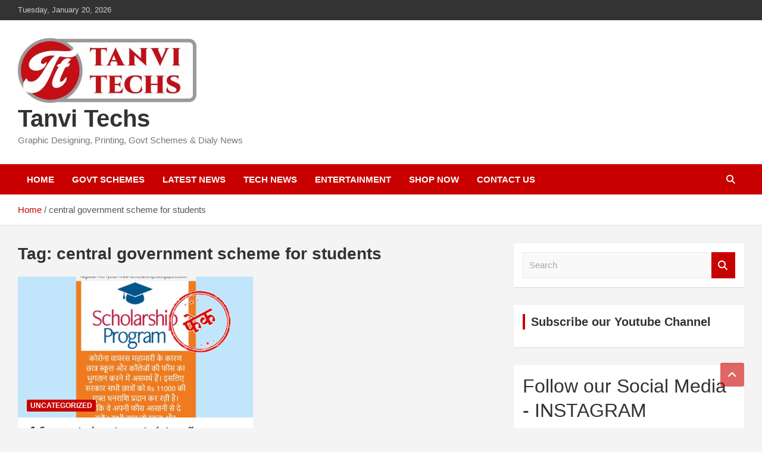

--- FILE ---
content_type: text/html; charset=UTF-8
request_url: https://tanvitechs.com/tag/central-government-scheme-for-students/
body_size: 19416
content:
<!doctype html><html lang="en-US" prefix="og: https://ogp.me/ns#"><head><script data-no-optimize="1">var litespeed_docref=sessionStorage.getItem("litespeed_docref");litespeed_docref&&(Object.defineProperty(document,"referrer",{get:function(){return litespeed_docref}}),sessionStorage.removeItem("litespeed_docref"));</script> <meta charset="UTF-8"><meta name="viewport" content="width=device-width, initial-scale=1, shrink-to-fit=no"><link rel="profile" href="https://gmpg.org/xfn/11"><link rel="preload" href="https://tanvitechs.com/wp-content/uploads/2021/08/Mandali-Regular.ttf" as="font" type="font/woff2" crossorigin><script type="litespeed/javascript">window.JetpackScriptData={"site":{"icon":"https://i0.wp.com/tanvitechs.com/wp-content/uploads/2020/05/cropped-TT-Logo.png?w=64\u0026ssl=1","title":"Tanvi Techs","host":"unknown","is_wpcom_platform":!1}}</script> <style>img:is([sizes="auto" i], [sizes^="auto," i]) { contain-intrinsic-size: 3000px 1500px }</style><title>central government scheme for students - Tanvi Techs</title><meta name="robots" content="follow, noindex"/><meta property="og:locale" content="en_US" /><meta property="og:type" content="article" /><meta property="og:title" content="central government scheme for students - Tanvi Techs" /><meta property="og:url" content="https://tanvitechs.com/tag/central-government-scheme-for-students/" /><meta property="og:site_name" content="Tanvi Techs" /><meta property="og:image" content="https://tanvitechs.com/wp-content/uploads/2024/12/Tanvi-Techs-Logo-111.png" /><meta property="og:image:secure_url" content="https://tanvitechs.com/wp-content/uploads/2024/12/Tanvi-Techs-Logo-111.png" /><meta property="og:image:width" content="1203" /><meta property="og:image:height" content="633" /><meta property="og:image:type" content="image/png" /><meta name="twitter:card" content="summary_large_image" /><meta name="twitter:title" content="central government scheme for students - Tanvi Techs" /><meta name="twitter:image" content="https://tanvitechs.com/wp-content/uploads/2024/12/Tanvi-Techs-Logo-111.png" /><meta name="twitter:label1" content="Posts" /><meta name="twitter:data1" content="1" /> <script type="application/ld+json" class="rank-math-schema">{"@context":"https://schema.org","@graph":[{"@type":"Organization","@id":"https://tanvitechs.com/#organization","name":"Tanvi Techs","url":"https://tanvitechs.com","logo":{"@type":"ImageObject","@id":"https://tanvitechs.com/#logo","url":"https://tanvitechs.com/wp-content/uploads/2024/12/Tanvi-Techs-Logo-website.png","contentUrl":"https://tanvitechs.com/wp-content/uploads/2024/12/Tanvi-Techs-Logo-website.png","caption":"Tanvi Techs","inLanguage":"en-US","width":"462","height":"462"}},{"@type":"WebSite","@id":"https://tanvitechs.com/#website","url":"https://tanvitechs.com","name":"Tanvi Techs","publisher":{"@id":"https://tanvitechs.com/#organization"},"inLanguage":"en-US"},{"@type":"CollectionPage","@id":"https://tanvitechs.com/tag/central-government-scheme-for-students/#webpage","url":"https://tanvitechs.com/tag/central-government-scheme-for-students/","name":"central government scheme for students - Tanvi Techs","isPartOf":{"@id":"https://tanvitechs.com/#website"},"inLanguage":"en-US"}]}</script> <link rel='dns-prefetch' href='//www.googletagmanager.com' /><link rel='dns-prefetch' href='//stats.wp.com' /><link rel='dns-prefetch' href='//fonts.googleapis.com' /><link rel='dns-prefetch' href='//widgets.wp.com' /><link rel='dns-prefetch' href='//s0.wp.com' /><link rel='dns-prefetch' href='//0.gravatar.com' /><link rel='dns-prefetch' href='//1.gravatar.com' /><link rel='dns-prefetch' href='//2.gravatar.com' /><link rel='dns-prefetch' href='//pagead2.googlesyndication.com' /><link rel='preconnect' href='//c0.wp.com' /><link rel="alternate" type="application/rss+xml" title="Tanvi Techs &raquo; Feed" href="https://tanvitechs.com/feed/" /><link rel="alternate" type="application/rss+xml" title="Tanvi Techs &raquo; Comments Feed" href="https://tanvitechs.com/comments/feed/" /><link rel="alternate" type="application/rss+xml" title="Tanvi Techs &raquo; central government scheme for students Tag Feed" href="https://tanvitechs.com/tag/central-government-scheme-for-students/feed/" /><link data-optimized="2" rel="stylesheet" href="https://tanvitechs.com/wp-content/litespeed/css/f785bd3602faf80c4a7f46220b5f814e.css?ver=ecd17" /><style id='cf-frontend-style-inline-css' type='text/css'>@font-face {
	font-family: 'Mandali Telugu Font';
	font-weight: 100;
	font-display: auto;
	src: url('https://tanvitechs.com/wp-content/uploads/2021/08/Mandali-Regular.ttf') format('truetype');
}</style><link rel='stylesheet' id='wp-block-library-css' href='https://c0.wp.com/c/6.8.3/wp-includes/css/dist/block-library/style.min.css' type='text/css' media='all' /><style id='classic-theme-styles-inline-css' type='text/css'>/*! This file is auto-generated */
.wp-block-button__link{color:#fff;background-color:#32373c;border-radius:9999px;box-shadow:none;text-decoration:none;padding:calc(.667em + 2px) calc(1.333em + 2px);font-size:1.125em}.wp-block-file__button{background:#32373c;color:#fff;text-decoration:none}</style><link rel='stylesheet' id='mediaelement-css' href='https://c0.wp.com/c/6.8.3/wp-includes/js/mediaelement/mediaelementplayer-legacy.min.css' type='text/css' media='all' /><link rel='stylesheet' id='wp-mediaelement-css' href='https://c0.wp.com/c/6.8.3/wp-includes/js/mediaelement/wp-mediaelement.min.css' type='text/css' media='all' /><style id='jetpack-sharing-buttons-style-inline-css' type='text/css'>.jetpack-sharing-buttons__services-list{display:flex;flex-direction:row;flex-wrap:wrap;gap:0;list-style-type:none;margin:5px;padding:0}.jetpack-sharing-buttons__services-list.has-small-icon-size{font-size:12px}.jetpack-sharing-buttons__services-list.has-normal-icon-size{font-size:16px}.jetpack-sharing-buttons__services-list.has-large-icon-size{font-size:24px}.jetpack-sharing-buttons__services-list.has-huge-icon-size{font-size:36px}@media print{.jetpack-sharing-buttons__services-list{display:none!important}}.editor-styles-wrapper .wp-block-jetpack-sharing-buttons{gap:0;padding-inline-start:0}ul.jetpack-sharing-buttons__services-list.has-background{padding:1.25em 2.375em}</style><style id='global-styles-inline-css' type='text/css'>:root{--wp--preset--aspect-ratio--square: 1;--wp--preset--aspect-ratio--4-3: 4/3;--wp--preset--aspect-ratio--3-4: 3/4;--wp--preset--aspect-ratio--3-2: 3/2;--wp--preset--aspect-ratio--2-3: 2/3;--wp--preset--aspect-ratio--16-9: 16/9;--wp--preset--aspect-ratio--9-16: 9/16;--wp--preset--color--black: #000000;--wp--preset--color--cyan-bluish-gray: #abb8c3;--wp--preset--color--white: #ffffff;--wp--preset--color--pale-pink: #f78da7;--wp--preset--color--vivid-red: #cf2e2e;--wp--preset--color--luminous-vivid-orange: #ff6900;--wp--preset--color--luminous-vivid-amber: #fcb900;--wp--preset--color--light-green-cyan: #7bdcb5;--wp--preset--color--vivid-green-cyan: #00d084;--wp--preset--color--pale-cyan-blue: #8ed1fc;--wp--preset--color--vivid-cyan-blue: #0693e3;--wp--preset--color--vivid-purple: #9b51e0;--wp--preset--gradient--vivid-cyan-blue-to-vivid-purple: linear-gradient(135deg,rgba(6,147,227,1) 0%,rgb(155,81,224) 100%);--wp--preset--gradient--light-green-cyan-to-vivid-green-cyan: linear-gradient(135deg,rgb(122,220,180) 0%,rgb(0,208,130) 100%);--wp--preset--gradient--luminous-vivid-amber-to-luminous-vivid-orange: linear-gradient(135deg,rgba(252,185,0,1) 0%,rgba(255,105,0,1) 100%);--wp--preset--gradient--luminous-vivid-orange-to-vivid-red: linear-gradient(135deg,rgba(255,105,0,1) 0%,rgb(207,46,46) 100%);--wp--preset--gradient--very-light-gray-to-cyan-bluish-gray: linear-gradient(135deg,rgb(238,238,238) 0%,rgb(169,184,195) 100%);--wp--preset--gradient--cool-to-warm-spectrum: linear-gradient(135deg,rgb(74,234,220) 0%,rgb(151,120,209) 20%,rgb(207,42,186) 40%,rgb(238,44,130) 60%,rgb(251,105,98) 80%,rgb(254,248,76) 100%);--wp--preset--gradient--blush-light-purple: linear-gradient(135deg,rgb(255,206,236) 0%,rgb(152,150,240) 100%);--wp--preset--gradient--blush-bordeaux: linear-gradient(135deg,rgb(254,205,165) 0%,rgb(254,45,45) 50%,rgb(107,0,62) 100%);--wp--preset--gradient--luminous-dusk: linear-gradient(135deg,rgb(255,203,112) 0%,rgb(199,81,192) 50%,rgb(65,88,208) 100%);--wp--preset--gradient--pale-ocean: linear-gradient(135deg,rgb(255,245,203) 0%,rgb(182,227,212) 50%,rgb(51,167,181) 100%);--wp--preset--gradient--electric-grass: linear-gradient(135deg,rgb(202,248,128) 0%,rgb(113,206,126) 100%);--wp--preset--gradient--midnight: linear-gradient(135deg,rgb(2,3,129) 0%,rgb(40,116,252) 100%);--wp--preset--font-size--small: 13px;--wp--preset--font-size--medium: 20px;--wp--preset--font-size--large: 36px;--wp--preset--font-size--x-large: 42px;--wp--preset--spacing--20: 0.44rem;--wp--preset--spacing--30: 0.67rem;--wp--preset--spacing--40: 1rem;--wp--preset--spacing--50: 1.5rem;--wp--preset--spacing--60: 2.25rem;--wp--preset--spacing--70: 3.38rem;--wp--preset--spacing--80: 5.06rem;--wp--preset--shadow--natural: 6px 6px 9px rgba(0, 0, 0, 0.2);--wp--preset--shadow--deep: 12px 12px 50px rgba(0, 0, 0, 0.4);--wp--preset--shadow--sharp: 6px 6px 0px rgba(0, 0, 0, 0.2);--wp--preset--shadow--outlined: 6px 6px 0px -3px rgba(255, 255, 255, 1), 6px 6px rgba(0, 0, 0, 1);--wp--preset--shadow--crisp: 6px 6px 0px rgba(0, 0, 0, 1);}:where(.is-layout-flex){gap: 0.5em;}:where(.is-layout-grid){gap: 0.5em;}body .is-layout-flex{display: flex;}.is-layout-flex{flex-wrap: wrap;align-items: center;}.is-layout-flex > :is(*, div){margin: 0;}body .is-layout-grid{display: grid;}.is-layout-grid > :is(*, div){margin: 0;}:where(.wp-block-columns.is-layout-flex){gap: 2em;}:where(.wp-block-columns.is-layout-grid){gap: 2em;}:where(.wp-block-post-template.is-layout-flex){gap: 1.25em;}:where(.wp-block-post-template.is-layout-grid){gap: 1.25em;}.has-black-color{color: var(--wp--preset--color--black) !important;}.has-cyan-bluish-gray-color{color: var(--wp--preset--color--cyan-bluish-gray) !important;}.has-white-color{color: var(--wp--preset--color--white) !important;}.has-pale-pink-color{color: var(--wp--preset--color--pale-pink) !important;}.has-vivid-red-color{color: var(--wp--preset--color--vivid-red) !important;}.has-luminous-vivid-orange-color{color: var(--wp--preset--color--luminous-vivid-orange) !important;}.has-luminous-vivid-amber-color{color: var(--wp--preset--color--luminous-vivid-amber) !important;}.has-light-green-cyan-color{color: var(--wp--preset--color--light-green-cyan) !important;}.has-vivid-green-cyan-color{color: var(--wp--preset--color--vivid-green-cyan) !important;}.has-pale-cyan-blue-color{color: var(--wp--preset--color--pale-cyan-blue) !important;}.has-vivid-cyan-blue-color{color: var(--wp--preset--color--vivid-cyan-blue) !important;}.has-vivid-purple-color{color: var(--wp--preset--color--vivid-purple) !important;}.has-black-background-color{background-color: var(--wp--preset--color--black) !important;}.has-cyan-bluish-gray-background-color{background-color: var(--wp--preset--color--cyan-bluish-gray) !important;}.has-white-background-color{background-color: var(--wp--preset--color--white) !important;}.has-pale-pink-background-color{background-color: var(--wp--preset--color--pale-pink) !important;}.has-vivid-red-background-color{background-color: var(--wp--preset--color--vivid-red) !important;}.has-luminous-vivid-orange-background-color{background-color: var(--wp--preset--color--luminous-vivid-orange) !important;}.has-luminous-vivid-amber-background-color{background-color: var(--wp--preset--color--luminous-vivid-amber) !important;}.has-light-green-cyan-background-color{background-color: var(--wp--preset--color--light-green-cyan) !important;}.has-vivid-green-cyan-background-color{background-color: var(--wp--preset--color--vivid-green-cyan) !important;}.has-pale-cyan-blue-background-color{background-color: var(--wp--preset--color--pale-cyan-blue) !important;}.has-vivid-cyan-blue-background-color{background-color: var(--wp--preset--color--vivid-cyan-blue) !important;}.has-vivid-purple-background-color{background-color: var(--wp--preset--color--vivid-purple) !important;}.has-black-border-color{border-color: var(--wp--preset--color--black) !important;}.has-cyan-bluish-gray-border-color{border-color: var(--wp--preset--color--cyan-bluish-gray) !important;}.has-white-border-color{border-color: var(--wp--preset--color--white) !important;}.has-pale-pink-border-color{border-color: var(--wp--preset--color--pale-pink) !important;}.has-vivid-red-border-color{border-color: var(--wp--preset--color--vivid-red) !important;}.has-luminous-vivid-orange-border-color{border-color: var(--wp--preset--color--luminous-vivid-orange) !important;}.has-luminous-vivid-amber-border-color{border-color: var(--wp--preset--color--luminous-vivid-amber) !important;}.has-light-green-cyan-border-color{border-color: var(--wp--preset--color--light-green-cyan) !important;}.has-vivid-green-cyan-border-color{border-color: var(--wp--preset--color--vivid-green-cyan) !important;}.has-pale-cyan-blue-border-color{border-color: var(--wp--preset--color--pale-cyan-blue) !important;}.has-vivid-cyan-blue-border-color{border-color: var(--wp--preset--color--vivid-cyan-blue) !important;}.has-vivid-purple-border-color{border-color: var(--wp--preset--color--vivid-purple) !important;}.has-vivid-cyan-blue-to-vivid-purple-gradient-background{background: var(--wp--preset--gradient--vivid-cyan-blue-to-vivid-purple) !important;}.has-light-green-cyan-to-vivid-green-cyan-gradient-background{background: var(--wp--preset--gradient--light-green-cyan-to-vivid-green-cyan) !important;}.has-luminous-vivid-amber-to-luminous-vivid-orange-gradient-background{background: var(--wp--preset--gradient--luminous-vivid-amber-to-luminous-vivid-orange) !important;}.has-luminous-vivid-orange-to-vivid-red-gradient-background{background: var(--wp--preset--gradient--luminous-vivid-orange-to-vivid-red) !important;}.has-very-light-gray-to-cyan-bluish-gray-gradient-background{background: var(--wp--preset--gradient--very-light-gray-to-cyan-bluish-gray) !important;}.has-cool-to-warm-spectrum-gradient-background{background: var(--wp--preset--gradient--cool-to-warm-spectrum) !important;}.has-blush-light-purple-gradient-background{background: var(--wp--preset--gradient--blush-light-purple) !important;}.has-blush-bordeaux-gradient-background{background: var(--wp--preset--gradient--blush-bordeaux) !important;}.has-luminous-dusk-gradient-background{background: var(--wp--preset--gradient--luminous-dusk) !important;}.has-pale-ocean-gradient-background{background: var(--wp--preset--gradient--pale-ocean) !important;}.has-electric-grass-gradient-background{background: var(--wp--preset--gradient--electric-grass) !important;}.has-midnight-gradient-background{background: var(--wp--preset--gradient--midnight) !important;}.has-small-font-size{font-size: var(--wp--preset--font-size--small) !important;}.has-medium-font-size{font-size: var(--wp--preset--font-size--medium) !important;}.has-large-font-size{font-size: var(--wp--preset--font-size--large) !important;}.has-x-large-font-size{font-size: var(--wp--preset--font-size--x-large) !important;}
:where(.wp-block-post-template.is-layout-flex){gap: 1.25em;}:where(.wp-block-post-template.is-layout-grid){gap: 1.25em;}
:where(.wp-block-columns.is-layout-flex){gap: 2em;}:where(.wp-block-columns.is-layout-grid){gap: 2em;}
:root :where(.wp-block-pullquote){font-size: 1.5em;line-height: 1.6;}</style><link rel='stylesheet' id='jetpack_likes-css' href='https://c0.wp.com/p/jetpack/14.8/modules/likes/style.css' type='text/css' media='all' /><style id='heateor_sss_frontend_css-inline-css' type='text/css'>.heateor_sss_button_instagram span.heateor_sss_svg,a.heateor_sss_instagram span.heateor_sss_svg{background:radial-gradient(circle at 30% 107%,#fdf497 0,#fdf497 5%,#fd5949 45%,#d6249f 60%,#285aeb 90%)}.heateor_sss_horizontal_sharing .heateor_sss_svg,.heateor_sss_standard_follow_icons_container .heateor_sss_svg{color:#fff;border-width:0px;border-style:solid;border-color:transparent}.heateor_sss_horizontal_sharing .heateorSssTCBackground{color:#666}.heateor_sss_horizontal_sharing span.heateor_sss_svg:hover,.heateor_sss_standard_follow_icons_container span.heateor_sss_svg:hover{border-color:transparent;}.heateor_sss_vertical_sharing span.heateor_sss_svg,.heateor_sss_floating_follow_icons_container span.heateor_sss_svg{color:#fff;border-width:0px;border-style:solid;border-color:transparent;}.heateor_sss_vertical_sharing .heateorSssTCBackground{color:#666;}.heateor_sss_vertical_sharing span.heateor_sss_svg:hover,.heateor_sss_floating_follow_icons_container span.heateor_sss_svg:hover{border-color:transparent;}@media screen and (max-width:783px) {.heateor_sss_vertical_sharing{display:none!important}}div.heateor_sss_mobile_footer{display:none;}@media screen and (max-width:783px){div.heateor_sss_bottom_sharing .heateorSssTCBackground{background-color:white}div.heateor_sss_bottom_sharing{width:100%!important;left:0!important;}div.heateor_sss_bottom_sharing a{width:12.5% !important;}div.heateor_sss_bottom_sharing .heateor_sss_svg{width: 100% !important;}div.heateor_sss_bottom_sharing div.heateorSssTotalShareCount{font-size:1em!important;line-height:14px!important}div.heateor_sss_bottom_sharing div.heateorSssTotalShareText{font-size:.7em!important;line-height:0px!important}div.heateor_sss_mobile_footer{display:block;height:20px;}.heateor_sss_bottom_sharing{padding:0!important;display:block!important;width:auto!important;bottom:-2px!important;top: auto!important;}.heateor_sss_bottom_sharing .heateor_sss_square_count{line-height:inherit;}.heateor_sss_bottom_sharing .heateorSssSharingArrow{display:none;}.heateor_sss_bottom_sharing .heateorSssTCBackground{margin-right:1.1em!important}}</style><script type="litespeed/javascript" data-src="https://c0.wp.com/c/6.8.3/wp-includes/js/jquery/jquery.min.js" id="jquery-core-js"></script> <script type="litespeed/javascript" data-src="https://c0.wp.com/c/6.8.3/wp-includes/js/jquery/jquery-migrate.min.js" id="jquery-migrate-js"></script> <!--[if lt IE 9]> <script type="text/javascript" src="https://tanvitechs.com/wp-content/themes/newscard/assets/js/html5.js" id="html5-js"></script> <![endif]--> <script type="litespeed/javascript" data-src="https://www.googletagmanager.com/gtag/js?id=GT-PBKC4CR" id="google_gtagjs-js"></script> <script id="google_gtagjs-js-after" type="litespeed/javascript">window.dataLayer=window.dataLayer||[];function gtag(){dataLayer.push(arguments)}
gtag("set","linker",{"domains":["tanvitechs.com"]});gtag("js",new Date());gtag("set","developer_id.dZTNiMT",!0);gtag("config","GT-PBKC4CR")</script> <link rel="https://api.w.org/" href="https://tanvitechs.com/wp-json/" /><link rel="alternate" title="JSON" type="application/json" href="https://tanvitechs.com/wp-json/wp/v2/tags/561" /><link rel="EditURI" type="application/rsd+xml" title="RSD" href="https://tanvitechs.com/xmlrpc.php?rsd" /><meta name="generator" content="WordPress 6.8.3" /><meta name="generator" content="Site Kit by Google 1.156.0" /><script data-ad-client="ca-pub-8233395679003943" type="litespeed/javascript" data-src="https://pagead2.googlesyndication.com/pagead/js/adsbygoogle.js"></script> <meta name='impact-site-verification' value='95ffda05-42be-4c21-b4e7-70e0873bc4d6'><style>img#wpstats{display:none}</style><meta name="google-adsense-platform-account" content="ca-host-pub-2644536267352236"><meta name="google-adsense-platform-domain" content="sitekit.withgoogle.com"><meta name="onesignal" content="wordpress-plugin"/> <script type="litespeed/javascript">window.OneSignalDeferred=window.OneSignalDeferred||[];OneSignalDeferred.push(function(OneSignal){var oneSignal_options={};window._oneSignalInitOptions=oneSignal_options;oneSignal_options.serviceWorkerParam={scope:'/'};oneSignal_options.serviceWorkerPath='OneSignalSDKWorker.js.php';OneSignal.Notifications.setDefaultUrl("https://tanvitechs.com");oneSignal_options.wordpress=!0;oneSignal_options.appId='93fe22ed-3d0d-4155-b122-4a55ef2e2a5a';oneSignal_options.allowLocalhostAsSecureOrigin=!0;oneSignal_options.welcomeNotification={};oneSignal_options.welcomeNotification.title="";oneSignal_options.welcomeNotification.message="Thanks for Subscribing.";oneSignal_options.path="https://tanvitechs.com/wp-content/plugins/onesignal-free-web-push-notifications/sdk_files/";oneSignal_options.persistNotification=!0;oneSignal_options.promptOptions={};oneSignal_options.notifyButton={};oneSignal_options.notifyButton.enable=!0;oneSignal_options.notifyButton.position='bottom-left';oneSignal_options.notifyButton.theme='default';oneSignal_options.notifyButton.size='medium';oneSignal_options.notifyButton.showCredit=!0;oneSignal_options.notifyButton.text={};OneSignal.init(window._oneSignalInitOptions);OneSignal.Slidedown.promptPush()});function documentInitOneSignal(){var oneSignal_elements=document.getElementsByClassName("OneSignal-prompt");var oneSignalLinkClickHandler=function(event){OneSignal.Notifications.requestPermission();event.preventDefault()};for(var i=0;i<oneSignal_elements.length;i++)
oneSignal_elements[i].addEventListener('click',oneSignalLinkClickHandler,!1);}
if(document.readyState==='complete'){documentInitOneSignal()}else{window.addEventListener("load",function(event){documentInitOneSignal()})}</script>  <script type="litespeed/javascript" data-src="https://pagead2.googlesyndication.com/pagead/js/adsbygoogle.js?client=ca-pub-8233395679003943&amp;host=ca-host-pub-2644536267352236" crossorigin="anonymous"></script> <link rel="icon" href="https://tanvitechs.com/wp-content/uploads/2020/05/cropped-TT-Logo-32x32.png" sizes="32x32" /><link rel="icon" href="https://tanvitechs.com/wp-content/uploads/2020/05/cropped-TT-Logo-192x192.png" sizes="192x192" /><link rel="apple-touch-icon" href="https://tanvitechs.com/wp-content/uploads/2020/05/cropped-TT-Logo-180x180.png" /><meta name="msapplication-TileImage" content="https://tanvitechs.com/wp-content/uploads/2020/05/cropped-TT-Logo-270x270.png" /></head><body class="archive tag tag-central-government-scheme-for-students tag-561 wp-custom-logo wp-theme-newscard theme-body wp-featherlight-captions hfeed"><div id="page" class="site">
<a class="skip-link screen-reader-text" href="#content">Skip to content</a><header id="masthead" class="site-header"><div class="info-bar"><div class="container"><div class="row gutter-10"><div class="col col-sm contact-section"><div class="date"><ul><li>Tuesday, January 20, 2026</li></ul></div></div></div></div></div><nav class="navbar navbar-expand-lg d-block"><div class="navbar-head" ><div class="container"><div class="row navbar-head-row align-items-center"><div class="col-lg-4"><div class="site-branding navbar-brand">
<a href="https://tanvitechs.com/" class="custom-logo-link" rel="home"><img data-lazyloaded="1" src="[data-uri]" width="300" height="109" data-src="https://tanvitechs.com/wp-content/uploads/2020/05/cropped-Tanvi-Techs-Logo-e1589564232249-1-2.png" class="custom-logo" alt="Tanvi Techs" decoding="async" /></a><h2 class="site-title"><a href="https://tanvitechs.com/" rel="home">Tanvi Techs</a></h2><p class="site-description">Graphic Designing, Printing, Govt Schemes &amp; Dialy News</p></div></div></div></div></div><div class="navigation-bar"><div class="navigation-bar-top"><div class="container">
<button class="navbar-toggler menu-toggle" type="button" data-toggle="collapse" data-target="#navbarCollapse" aria-controls="navbarCollapse" aria-expanded="false" aria-label="Toggle navigation"></button>
<span class="search-toggle"></span></div><div class="search-bar"><div class="container"><div class="search-block off"><form action="https://tanvitechs.com/" method="get" class="search-form">
<label class="assistive-text"> Search </label><div class="input-group">
<input type="search" value="" placeholder="Search" class="form-control s" name="s"><div class="input-group-prepend">
<button class="btn btn-theme">Search</button></div></div></form></div></div></div></div><div class="navbar-main"><div class="container"><div class="collapse navbar-collapse" id="navbarCollapse"><div id="site-navigation" class="main-navigation nav-uppercase" role="navigation"><ul class="nav-menu navbar-nav d-lg-block"><li id="menu-item-46" class="menu-item menu-item-type-custom menu-item-object-custom menu-item-home menu-item-46"><a href="http://tanvitechs.com/">HOME</a></li><li id="menu-item-73" class="menu-item menu-item-type-taxonomy menu-item-object-category menu-item-73"><a href="https://tanvitechs.com/category/how-to-apply/">GOVT SCHEMES</a></li><li id="menu-item-74" class="menu-item menu-item-type-taxonomy menu-item-object-category menu-item-74"><a href="https://tanvitechs.com/category/latest-news/">LATEST NEWS</a></li><li id="menu-item-75" class="menu-item menu-item-type-taxonomy menu-item-object-category menu-item-75"><a href="https://tanvitechs.com/category/tech-news-updates/">TECH NEWS</a></li><li id="menu-item-4874" class="menu-item menu-item-type-taxonomy menu-item-object-category menu-item-4874"><a href="https://tanvitechs.com/category/entertainment-film-news-politics/">ENTERTAINMENT</a></li><li id="menu-item-3329" class="menu-item menu-item-type-post_type menu-item-object-page menu-item-3329"><a href="https://tanvitechs.com/shop/">SHOP NOW</a></li><li id="menu-item-65" class="menu-item menu-item-type-post_type menu-item-object-page menu-item-65"><a href="https://tanvitechs.com/contact-us/">CONTACT US</a></li></ul></div></div><div class="nav-search">
<span class="search-toggle"></span></div></div></div></div></nav><div id="breadcrumb"><div class="container"><div role="navigation" aria-label="Breadcrumbs" class="breadcrumb-trail breadcrumbs" itemprop="breadcrumb"><ul class="trail-items" itemscope itemtype="http://schema.org/BreadcrumbList"><meta name="numberOfItems" content="2" /><meta name="itemListOrder" content="Ascending" /><li itemprop="itemListElement" itemscope itemtype="http://schema.org/ListItem" class="trail-item trail-begin"><a href="https://tanvitechs.com/" rel="home" itemprop="item"><span itemprop="name">Home</span></a><meta itemprop="position" content="1" /></li><li itemprop="itemListElement" itemscope itemtype="http://schema.org/ListItem" class="trail-item trail-end"><span itemprop="name">central government scheme for students</span><meta itemprop="position" content="2" /></li></ul></div></div></div></header><div id="content" class="site-content"><div class="container"><div class="row justify-content-center site-content-row"><div id="primary" class="content-area col-lg-8"><main id="main" class="site-main"><header class="page-header"><h1 class="page-title">Tag: <span>central government scheme for students</span></h1></header><div class="row gutter-parent-14 post-wrap"><div class="col-sm-6 col-xxl-4 post-col"><div class="post-965 post type-post status-publish format-standard has-post-thumbnail hentry category-uncategorized tag-central-government-scheme-for-students tag-fake-news tag-free-scholarship-for-students tag-pib-fact-check"><figure class="post-featured-image post-img-wrap">
<a title="పిల్లలకు పాఠశాల, కళాశాల ఫీజు చెల్లించడానికి మోడీ ప్రభుత్వం నుంచి రూ .11,000 కోట్లు &#8230; ఇది నిజామా కాదా?" href="https://tanvitechs.com/2020/09/22/%e0%b0%aa%e0%b0%bf%e0%b0%b2%e0%b1%8d%e0%b0%b2%e0%b0%b2%e0%b0%95%e0%b1%81-%e0%b0%aa%e0%b0%be%e0%b0%a0%e0%b0%b6%e0%b0%be%e0%b0%b2-%e0%b0%95%e0%b0%b3%e0%b0%be%e0%b0%b6%e0%b0%be%e0%b0%b2-%e0%b0%ab/" class="post-img" style="background-image: url('https://tanvitechs.com/wp-content/uploads/2020/09/EigjAAHVgAAxRDM.jpg');"></a><div class="entry-meta category-meta"><div class="cat-links"><a href="https://tanvitechs.com/category/uncategorized/" rel="category tag">Uncategorized</a></div></div></figure><header class="entry-header"><h2 class="entry-title"><a href="https://tanvitechs.com/2020/09/22/%e0%b0%aa%e0%b0%bf%e0%b0%b2%e0%b1%8d%e0%b0%b2%e0%b0%b2%e0%b0%95%e0%b1%81-%e0%b0%aa%e0%b0%be%e0%b0%a0%e0%b0%b6%e0%b0%be%e0%b0%b2-%e0%b0%95%e0%b0%b3%e0%b0%be%e0%b0%b6%e0%b0%be%e0%b0%b2-%e0%b0%ab/" rel="bookmark">పిల్లలకు పాఠశాల, కళాశాల ఫీజు చెల్లించడానికి మోడీ ప్రభుత్వం నుంచి రూ .11,000 కోట్లు &#8230; ఇది నిజామా కాదా?</a></h2><div class="entry-meta"><div class="date"><a href="https://tanvitechs.com/2020/09/22/%e0%b0%aa%e0%b0%bf%e0%b0%b2%e0%b1%8d%e0%b0%b2%e0%b0%b2%e0%b0%95%e0%b1%81-%e0%b0%aa%e0%b0%be%e0%b0%a0%e0%b0%b6%e0%b0%be%e0%b0%b2-%e0%b0%95%e0%b0%b3%e0%b0%be%e0%b0%b6%e0%b0%be%e0%b0%b2-%e0%b0%ab/" title="పిల్లలకు పాఠశాల, కళాశాల ఫీజు చెల్లించడానికి మోడీ ప్రభుత్వం నుంచి రూ .11,000 కోట్లు &#8230; ఇది నిజామా కాదా?">September 22, 2020</a></div><div class="by-author vcard author"><a href="https://tanvitechs.com/author/tanvitechs/">tanvitechs</a></div></div></header><div class="entry-content"><p>ఒక పోస్ట్ సోషల్ మీడియాలో వైరల్ అవుతోంది. కరోనా మహమ్మారి కారణంగా, పాఠశాల మరియు కళాశాల విద్యార్థులందరికీ వారి రుసుము చెల్లించడానికి&hellip;</p></div></div></div></div></main></div><aside id="secondary" class="col-lg-4 widget-area" role="complementary"><div class="sticky-sidebar"><section id="search-2" class="widget widget_search"><form action="https://tanvitechs.com/" method="get" class="search-form">
<label class="assistive-text"> Search </label><div class="input-group">
<input type="search" value="" placeholder="Search" class="form-control s" name="s"><div class="input-group-prepend">
<button class="btn btn-theme">Search</button></div></div></form></section><section id="custom_html-4" class="widget_text widget widget_custom_html"><h3 class="widget-title">Subscribe our Youtube Channel</h3><div class="textwidget custom-html-widget"><script type="litespeed/javascript" data-src="https://apis.google.com/js/platform.js"></script> <div class="g-ytsubscribe" data-channelid="UCNjPGWKXpDKzOYfAJuUsIbQ" data-layout="default" data-count="default"></div></div></section><section id="block-6" class="widget widget_block"><h2 class="wp-block-heading">Follow our Social Media - INSTAGRAM</h2></section><section id="block-5" class="widget widget_block"><div class="wp-block-group"><div class="wp-block-group__inner-container is-layout-constrained wp-block-group-is-layout-constrained"><ul class="wp-block-social-links is-layout-flex wp-block-social-links-is-layout-flex"><li class="wp-social-link wp-social-link-instagram  wp-block-social-link"><a href="https://www.instagram.com/tanvitechs/" class="wp-block-social-link-anchor"><svg width="24" height="24" viewBox="0 0 24 24" version="1.1" xmlns="http://www.w3.org/2000/svg" aria-hidden="true" focusable="false"><path d="M12,4.622c2.403,0,2.688,0.009,3.637,0.052c0.877,0.04,1.354,0.187,1.671,0.31c0.42,0.163,0.72,0.358,1.035,0.673 c0.315,0.315,0.51,0.615,0.673,1.035c0.123,0.317,0.27,0.794,0.31,1.671c0.043,0.949,0.052,1.234,0.052,3.637 s-0.009,2.688-0.052,3.637c-0.04,0.877-0.187,1.354-0.31,1.671c-0.163,0.42-0.358,0.72-0.673,1.035 c-0.315,0.315-0.615,0.51-1.035,0.673c-0.317,0.123-0.794,0.27-1.671,0.31c-0.949,0.043-1.233,0.052-3.637,0.052 s-2.688-0.009-3.637-0.052c-0.877-0.04-1.354-0.187-1.671-0.31c-0.42-0.163-0.72-0.358-1.035-0.673 c-0.315-0.315-0.51-0.615-0.673-1.035c-0.123-0.317-0.27-0.794-0.31-1.671C4.631,14.688,4.622,14.403,4.622,12 s0.009-2.688,0.052-3.637c0.04-0.877,0.187-1.354,0.31-1.671c0.163-0.42,0.358-0.72,0.673-1.035 c0.315-0.315,0.615-0.51,1.035-0.673c0.317-0.123,0.794-0.27,1.671-0.31C9.312,4.631,9.597,4.622,12,4.622 M12,3 C9.556,3,9.249,3.01,8.289,3.054C7.331,3.098,6.677,3.25,6.105,3.472C5.513,3.702,5.011,4.01,4.511,4.511 c-0.5,0.5-0.808,1.002-1.038,1.594C3.25,6.677,3.098,7.331,3.054,8.289C3.01,9.249,3,9.556,3,12c0,2.444,0.01,2.751,0.054,3.711 c0.044,0.958,0.196,1.612,0.418,2.185c0.23,0.592,0.538,1.094,1.038,1.594c0.5,0.5,1.002,0.808,1.594,1.038 c0.572,0.222,1.227,0.375,2.185,0.418C9.249,20.99,9.556,21,12,21s2.751-0.01,3.711-0.054c0.958-0.044,1.612-0.196,2.185-0.418 c0.592-0.23,1.094-0.538,1.594-1.038c0.5-0.5,0.808-1.002,1.038-1.594c0.222-0.572,0.375-1.227,0.418-2.185 C20.99,14.751,21,14.444,21,12s-0.01-2.751-0.054-3.711c-0.044-0.958-0.196-1.612-0.418-2.185c-0.23-0.592-0.538-1.094-1.038-1.594 c-0.5-0.5-1.002-0.808-1.594-1.038c-0.572-0.222-1.227-0.375-2.185-0.418C14.751,3.01,14.444,3,12,3L12,3z M12,7.378 c-2.552,0-4.622,2.069-4.622,4.622S9.448,16.622,12,16.622s4.622-2.069,4.622-4.622S14.552,7.378,12,7.378z M12,15 c-1.657,0-3-1.343-3-3s1.343-3,3-3s3,1.343,3,3S13.657,15,12,15z M16.804,6.116c-0.596,0-1.08,0.484-1.08,1.08 s0.484,1.08,1.08,1.08c0.596,0,1.08-0.484,1.08-1.08S17.401,6.116,16.804,6.116z"></path></svg><span class="wp-block-social-link-label screen-reader-text">Instagram</span></a></li><li class="wp-social-link wp-social-link-youtube  wp-block-social-link"><a href="https://www.youtube.com/@TanviTechs" class="wp-block-social-link-anchor"><svg width="24" height="24" viewBox="0 0 24 24" version="1.1" xmlns="http://www.w3.org/2000/svg" aria-hidden="true" focusable="false"><path d="M21.8,8.001c0,0-0.195-1.378-0.795-1.985c-0.76-0.797-1.613-0.801-2.004-0.847c-2.799-0.202-6.997-0.202-6.997-0.202 h-0.009c0,0-4.198,0-6.997,0.202C4.608,5.216,3.756,5.22,2.995,6.016C2.395,6.623,2.2,8.001,2.2,8.001S2,9.62,2,11.238v1.517 c0,1.618,0.2,3.237,0.2,3.237s0.195,1.378,0.795,1.985c0.761,0.797,1.76,0.771,2.205,0.855c1.6,0.153,6.8,0.201,6.8,0.201 s4.203-0.006,7.001-0.209c0.391-0.047,1.243-0.051,2.004-0.847c0.6-0.607,0.795-1.985,0.795-1.985s0.2-1.618,0.2-3.237v-1.517 C22,9.62,21.8,8.001,21.8,8.001z M9.935,14.594l-0.001-5.62l5.404,2.82L9.935,14.594z"></path></svg><span class="wp-block-social-link-label screen-reader-text">YouTube</span></a></li><li class="wp-social-link wp-social-link-facebook  wp-block-social-link"><a href="https://www.facebook.com/profile.php?id=61564235010957" class="wp-block-social-link-anchor"><svg width="24" height="24" viewBox="0 0 24 24" version="1.1" xmlns="http://www.w3.org/2000/svg" aria-hidden="true" focusable="false"><path d="M12 2C6.5 2 2 6.5 2 12c0 5 3.7 9.1 8.4 9.9v-7H7.9V12h2.5V9.8c0-2.5 1.5-3.9 3.8-3.9 1.1 0 2.2.2 2.2.2v2.5h-1.3c-1.2 0-1.6.8-1.6 1.6V12h2.8l-.4 2.9h-2.3v7C18.3 21.1 22 17 22 12c0-5.5-4.5-10-10-10z"></path></svg><span class="wp-block-social-link-label screen-reader-text">Facebook</span></a></li><li class="wp-social-link wp-social-link-x  wp-block-social-link"><a href="https://x.com/TanviTechs" class="wp-block-social-link-anchor"><svg width="24" height="24" viewBox="0 0 24 24" version="1.1" xmlns="http://www.w3.org/2000/svg" aria-hidden="true" focusable="false"><path d="M13.982 10.622 20.54 3h-1.554l-5.693 6.618L8.745 3H3.5l6.876 10.007L3.5 21h1.554l6.012-6.989L15.868 21h5.245l-7.131-10.378Zm-2.128 2.474-.697-.997-5.543-7.93H8l4.474 6.4.697.996 5.815 8.318h-2.387l-4.745-6.787Z" /></svg><span class="wp-block-social-link-label screen-reader-text">X</span></a></li></ul></div></div></section><section id="recent-posts-2" class="widget widget_recent_entries"><h3 class="widget-title">Recent Posts</h3><ul><li>
<a href="https://tanvitechs.com/2026/01/20/ration-card-good-news-2/">Ration Card: కొత్త రేషన్ కార్డులపై సీఎం రేవంత్ కీలక ప్రకటన.. అర్హులందరికీ అవకాశం</a></li><li>
<a href="https://tanvitechs.com/2026/01/20/how-to-apply-aadhar-card-loan-online/">ఆధార్ కార్డు ఉంటే చాలు.. కేంద్రం నుంచి రూ.90 వేల వరకు రుణం.. ఇలా అప్లై చేస్తే మీ అకౌంట్లోకే డబ్బులు!</a></li><li>
<a href="https://tanvitechs.com/2026/01/20/ustad-bhagath-singh-ott-%e0%b0%b0%e0%b0%bf%e0%b0%b2%e0%b1%80%e0%b0%9c%e0%b1%8d-%e0%b0%8e%e0%b0%aa%e0%b1%8d%e0%b0%aa%e0%b1%81%e0%b0%a1%e0%b1%81-%e0%b0%8e%e0%b0%95%e0%b1%8d%e0%b0%95%e0%b0%a1/">Ustad Bhagath Singh : OTT రిలీజ్ ఎప్పుడు? ఎక్కడ చూడొచ్చు?!</a></li><li>
<a href="https://tanvitechs.com/2026/01/20/sankranthi-winner-movie-2026/">సంక్రాంతి 2026 బాక్సాఫీస్ బరిలో ఎవరు గెలిచారు..? ఎవరు వెనుకబడ్డారు..? పూర్తి విశ్లేషణ</a></li></ul></section></div></aside></div></div></div><footer id="colophon" class="site-footer" role="contentinfo"><div class="container"><section class="featured-stories"><h3 class="stories-title">
<a href="https://tanvitechs.com/category/entertainment-film-news-politics/">You may Missed</a></h3><div class="row gutter-parent-14"><div class="col-sm-6 col-lg-3"><div class="post-boxed"><div class="post-img-wrap"><div class="featured-post-img">
<a href="https://tanvitechs.com/2026/01/20/ustad-bhagath-singh-ott-%e0%b0%b0%e0%b0%bf%e0%b0%b2%e0%b1%80%e0%b0%9c%e0%b1%8d-%e0%b0%8e%e0%b0%aa%e0%b1%8d%e0%b0%aa%e0%b1%81%e0%b0%a1%e0%b1%81-%e0%b0%8e%e0%b0%95%e0%b1%8d%e0%b0%95%e0%b0%a1/" class="post-img" style="background-image: url('https://tanvitechs.com/wp-content/uploads/2026/01/ustad-bhagath-singh-1024x576.jpg');"></a></div><div class="entry-meta category-meta"><div class="cat-links"><a href="https://tanvitechs.com/category/entertainment-film-news-politics/" rel="category tag">ENTERTAINMENT</a> <a href="https://tanvitechs.com/category/latest-news/" rel="category tag">LATEST NEWS</a></div></div></div><div class="post-content"><h3 class="entry-title"><a href="https://tanvitechs.com/2026/01/20/ustad-bhagath-singh-ott-%e0%b0%b0%e0%b0%bf%e0%b0%b2%e0%b1%80%e0%b0%9c%e0%b1%8d-%e0%b0%8e%e0%b0%aa%e0%b1%8d%e0%b0%aa%e0%b1%81%e0%b0%a1%e0%b1%81-%e0%b0%8e%e0%b0%95%e0%b1%8d%e0%b0%95%e0%b0%a1/">Ustad Bhagath Singh : OTT రిలీజ్ ఎప్పుడు? ఎక్కడ చూడొచ్చు?!</a></h3><div class="entry-meta"><div class="date"><a href="https://tanvitechs.com/2026/01/20/ustad-bhagath-singh-ott-%e0%b0%b0%e0%b0%bf%e0%b0%b2%e0%b1%80%e0%b0%9c%e0%b1%8d-%e0%b0%8e%e0%b0%aa%e0%b1%8d%e0%b0%aa%e0%b1%81%e0%b0%a1%e0%b1%81-%e0%b0%8e%e0%b0%95%e0%b1%8d%e0%b0%95%e0%b0%a1/" title="Ustad Bhagath Singh : OTT రిలీజ్ ఎప్పుడు? ఎక్కడ చూడొచ్చు?!">January 20, 2026</a></div><div class="by-author vcard author"><a href="https://tanvitechs.com/author/tanvitechs/">tanvitechs</a></div></div></div></div></div><div class="col-sm-6 col-lg-3"><div class="post-boxed"><div class="post-img-wrap"><div class="featured-post-img">
<a href="https://tanvitechs.com/2026/01/20/sankranthi-winner-movie-2026/" class="post-img" style="background-image: url('https://tanvitechs.com/wp-content/uploads/2026/01/sankranthi-winner-movie-1024x576.jpg');"></a></div><div class="entry-meta category-meta"><div class="cat-links"><a href="https://tanvitechs.com/category/entertainment-film-news-politics/" rel="category tag">ENTERTAINMENT</a> <a href="https://tanvitechs.com/category/latest-news/" rel="category tag">LATEST NEWS</a></div></div></div><div class="post-content"><h3 class="entry-title"><a href="https://tanvitechs.com/2026/01/20/sankranthi-winner-movie-2026/">సంక్రాంతి 2026 బాక్సాఫీస్ బరిలో ఎవరు గెలిచారు..? ఎవరు వెనుకబడ్డారు..? పూర్తి విశ్లేషణ</a></h3><div class="entry-meta"><div class="date"><a href="https://tanvitechs.com/2026/01/20/sankranthi-winner-movie-2026/" title="సంక్రాంతి 2026 బాక్సాఫీస్ బరిలో ఎవరు గెలిచారు..? ఎవరు వెనుకబడ్డారు..? పూర్తి విశ్లేషణ">January 20, 2026</a></div><div class="by-author vcard author"><a href="https://tanvitechs.com/author/tanvitechs/">tanvitechs</a></div></div></div></div></div><div class="col-sm-6 col-lg-3"><div class="post-boxed"><div class="post-img-wrap"><div class="featured-post-img">
<a href="https://tanvitechs.com/2025/11/17/harshali-malhotra-in-balakrishna-movie-akhanda-2/" class="post-img" style="background-image: url('https://tanvitechs.com/wp-content/uploads/2025/11/Harshali-Malhotra-in-Akhanda-2-1024x576.jpg');"></a></div><div class="entry-meta category-meta"><div class="cat-links"><a href="https://tanvitechs.com/category/entertainment-film-news-politics/" rel="category tag">ENTERTAINMENT</a> <a href="https://tanvitechs.com/category/latest-news/" rel="category tag">LATEST NEWS</a></div></div></div><div class="post-content"><h3 class="entry-title"><a href="https://tanvitechs.com/2025/11/17/harshali-malhotra-in-balakrishna-movie-akhanda-2/">Harshali Malhotra : అందంలో వెన్నెలతో పోటీ?అఖండ 2లో ఎంట్రీ! టాలీవుడ్‌లో హాట్ టాపిక్!</a></h3><div class="entry-meta"><div class="date"><a href="https://tanvitechs.com/2025/11/17/harshali-malhotra-in-balakrishna-movie-akhanda-2/" title="Harshali Malhotra : అందంలో వెన్నెలతో పోటీ?అఖండ 2లో ఎంట్రీ! టాలీవుడ్‌లో హాట్ టాపిక్!">November 17, 2025</a></div><div class="by-author vcard author"><a href="https://tanvitechs.com/author/tanvitechs/">tanvitechs</a></div></div></div></div></div><div class="col-sm-6 col-lg-3"><div class="post-boxed"><div class="post-img-wrap"><div class="featured-post-img">
<a href="https://tanvitechs.com/2025/07/15/3-consecutive-days-of-holidays-a-feast-for-employees/" class="post-img" style="background-image: url('https://tanvitechs.com/wp-content/uploads/2025/07/3-days-holidays-in-telanana-for-bonalu-1024x576.jpg');"></a></div><div class="entry-meta category-meta"><div class="cat-links"><a href="https://tanvitechs.com/category/latest-news/" rel="category tag">LATEST NEWS</a> <a href="https://tanvitechs.com/category/entertainment-film-news-politics/" rel="category tag">ENTERTAINMENT</a></div></div></div><div class="post-content"><h3 class="entry-title"><a href="https://tanvitechs.com/2025/07/15/3-consecutive-days-of-holidays-a-feast-for-employees/">మూడు రోజుల వరుస సెలవులు: ఉద్యోగులకు పండగే పండగ! 3 Days Holidays!</a></h3><div class="entry-meta"><div class="date"><a href="https://tanvitechs.com/2025/07/15/3-consecutive-days-of-holidays-a-feast-for-employees/" title="మూడు రోజుల వరుస సెలవులు: ఉద్యోగులకు పండగే పండగ! 3 Days Holidays!">July 15, 2025</a></div><div class="by-author vcard author"><a href="https://tanvitechs.com/author/tanvitechs/">tanvitechs</a></div></div></div></div></div></div></section></div><div class="widget-area"><div class="container"><div class="row"><div class="col-sm-6 col-lg-3"><section id="nav_menu-7" class="widget widget_nav_menu"><div class="menu-privacy-policy-container"><ul id="menu-privacy-policy" class="menu"><li id="menu-item-424" class="menu-item menu-item-type-post_type menu-item-object-page menu-item-424"><a href="https://tanvitechs.com/about-us/">About Us</a></li><li id="menu-item-420" class="menu-item menu-item-type-post_type menu-item-object-page menu-item-privacy-policy menu-item-420"><a rel="privacy-policy" href="https://tanvitechs.com/privacy-policy/">Privacy Policy</a></li><li id="menu-item-427" class="menu-item menu-item-type-post_type menu-item-object-page menu-item-427"><a href="https://tanvitechs.com/contact-us-2/">Contact Us</a></li></ul></div></section></div><div class="col-sm-6 col-lg-3"></div><div class="col-sm-6 col-lg-3"></div><div class="col-sm-6 col-lg-3"></div></div></div></div><div class="site-info"><div class="container"><div class="row"><div class="copyright col-lg order-lg-1 text-lg-left"><div class="theme-link">
Copyright &copy; 2026 <a href="https://tanvitechs.com/" title="Tanvi Techs" >Tanvi Techs</a></div><div class="privacy-link"><a class="privacy-policy-link" href="https://tanvitechs.com/privacy-policy/" rel="privacy-policy">Privacy Policy</a></div><div class="author-link">Theme by: <a href="https://www.themehorse.com" target="_blank" rel="noopener noreferrer" title="Theme Horse" >Theme Horse</a></div><div class="wp-link">Proudly Powered by: <a href="http://wordpress.org/" target="_blank" rel="noopener noreferrer" title="WordPress">WordPress</a></div></div></div></div></div></footer><div class="back-to-top"><a title="Go to Top" href="#masthead"></a></div></div> <script type="speculationrules">{"prefetch":[{"source":"document","where":{"and":[{"href_matches":"\/*"},{"not":{"href_matches":["\/wp-*.php","\/wp-admin\/*","\/wp-content\/uploads\/*","\/wp-content\/*","\/wp-content\/plugins\/*","\/wp-content\/themes\/newscard\/*","\/*\\?(.+)"]}},{"not":{"selector_matches":"a[rel~=\"nofollow\"]"}},{"not":{"selector_matches":".no-prefetch, .no-prefetch a"}}]},"eagerness":"conservative"}]}</script> <script type="importmap" id="wp-importmap">{"imports":{"@wordpress\/interactivity":"https:\/\/tanvitechs.com\/wp-includes\/js\/dist\/script-modules\/interactivity\/index.min.js?ver=55aebb6e0a16726baffb"}}</script> <script type="module" src="https://tanvitechs.com/wp-content/plugins/jetpack/jetpack_vendor/automattic/jetpack-forms/src/contact-form/../../dist/modules/form/view.js?ver=14.8" id="jp-forms-view-js-module"></script> <link rel="modulepreload" href="https://tanvitechs.com/wp-includes/js/dist/script-modules/interactivity/index.min.js?ver=55aebb6e0a16726baffb" id="@wordpress/interactivity-js-modulepreload"><script type="application/json" id="wp-script-module-data-@wordpress/interactivity">{"config":{"jetpack/form":{"error_types":{"is_required":"This field is required.","invalid_form_empty":"The form you are trying to submit is empty.","invalid_form":"Please fill out the form correctly."}}}}</script> <script id="heateor_sss_sharing_js-js-before" type="litespeed/javascript">function heateorSssLoadEvent(e){var t=window.onload;if(typeof window.onload!="function"){window.onload=e}else{window.onload=function(){t();e()}}};var heateorSssSharingAjaxUrl='https://tanvitechs.com/wp-admin/admin-ajax.php',heateorSssCloseIconPath='https://tanvitechs.com/wp-content/plugins/sassy-social-share/public/../images/close.png',heateorSssPluginIconPath='https://tanvitechs.com/wp-content/plugins/sassy-social-share/public/../images/logo.png',heateorSssHorizontalSharingCountEnable=0,heateorSssVerticalSharingCountEnable=0,heateorSssSharingOffset=-10;var heateorSssMobileStickySharingEnabled=1;var heateorSssCopyLinkMessage="Link copied.";var heateorSssUrlCountFetched=[],heateorSssSharesText='Shares',heateorSssShareText='Share';function heateorSssPopup(e){window.open(e,"popUpWindow","height=400,width=600,left=400,top=100,resizable,scrollbars,toolbar=0,personalbar=0,menubar=no,location=no,directories=no,status")}</script> <script id="jetpack-stats-js-before" type="litespeed/javascript">_stq=window._stq||[];_stq.push(["view",JSON.parse("{\"v\":\"ext\",\"blog\":\"162028676\",\"post\":\"0\",\"tz\":\"0\",\"srv\":\"tanvitechs.com\",\"arch_tag\":\"central-government-scheme-for-students\",\"arch_results\":\"1\",\"j\":\"1:14.8\"}")]);_stq.push(["clickTrackerInit","162028676","0"])</script> <script type="text/javascript" src="https://stats.wp.com/e-202604.js" id="jetpack-stats-js" defer="defer" data-wp-strategy="defer"></script> <script type="text/javascript" src="https://cdn.onesignal.com/sdks/web/v16/OneSignalSDK.page.js?ver=1.0.0" id="remote_sdk-js" defer="defer" data-wp-strategy="defer"></script> <script data-no-optimize="1">window.lazyLoadOptions=Object.assign({},{threshold:300},window.lazyLoadOptions||{});!function(t,e){"object"==typeof exports&&"undefined"!=typeof module?module.exports=e():"function"==typeof define&&define.amd?define(e):(t="undefined"!=typeof globalThis?globalThis:t||self).LazyLoad=e()}(this,function(){"use strict";function e(){return(e=Object.assign||function(t){for(var e=1;e<arguments.length;e++){var n,a=arguments[e];for(n in a)Object.prototype.hasOwnProperty.call(a,n)&&(t[n]=a[n])}return t}).apply(this,arguments)}function o(t){return e({},at,t)}function l(t,e){return t.getAttribute(gt+e)}function c(t){return l(t,vt)}function s(t,e){return function(t,e,n){e=gt+e;null!==n?t.setAttribute(e,n):t.removeAttribute(e)}(t,vt,e)}function i(t){return s(t,null),0}function r(t){return null===c(t)}function u(t){return c(t)===_t}function d(t,e,n,a){t&&(void 0===a?void 0===n?t(e):t(e,n):t(e,n,a))}function f(t,e){et?t.classList.add(e):t.className+=(t.className?" ":"")+e}function _(t,e){et?t.classList.remove(e):t.className=t.className.replace(new RegExp("(^|\\s+)"+e+"(\\s+|$)")," ").replace(/^\s+/,"").replace(/\s+$/,"")}function g(t){return t.llTempImage}function v(t,e){!e||(e=e._observer)&&e.unobserve(t)}function b(t,e){t&&(t.loadingCount+=e)}function p(t,e){t&&(t.toLoadCount=e)}function n(t){for(var e,n=[],a=0;e=t.children[a];a+=1)"SOURCE"===e.tagName&&n.push(e);return n}function h(t,e){(t=t.parentNode)&&"PICTURE"===t.tagName&&n(t).forEach(e)}function a(t,e){n(t).forEach(e)}function m(t){return!!t[lt]}function E(t){return t[lt]}function I(t){return delete t[lt]}function y(e,t){var n;m(e)||(n={},t.forEach(function(t){n[t]=e.getAttribute(t)}),e[lt]=n)}function L(a,t){var o;m(a)&&(o=E(a),t.forEach(function(t){var e,n;e=a,(t=o[n=t])?e.setAttribute(n,t):e.removeAttribute(n)}))}function k(t,e,n){f(t,e.class_loading),s(t,st),n&&(b(n,1),d(e.callback_loading,t,n))}function A(t,e,n){n&&t.setAttribute(e,n)}function O(t,e){A(t,rt,l(t,e.data_sizes)),A(t,it,l(t,e.data_srcset)),A(t,ot,l(t,e.data_src))}function w(t,e,n){var a=l(t,e.data_bg_multi),o=l(t,e.data_bg_multi_hidpi);(a=nt&&o?o:a)&&(t.style.backgroundImage=a,n=n,f(t=t,(e=e).class_applied),s(t,dt),n&&(e.unobserve_completed&&v(t,e),d(e.callback_applied,t,n)))}function x(t,e){!e||0<e.loadingCount||0<e.toLoadCount||d(t.callback_finish,e)}function M(t,e,n){t.addEventListener(e,n),t.llEvLisnrs[e]=n}function N(t){return!!t.llEvLisnrs}function z(t){if(N(t)){var e,n,a=t.llEvLisnrs;for(e in a){var o=a[e];n=e,o=o,t.removeEventListener(n,o)}delete t.llEvLisnrs}}function C(t,e,n){var a;delete t.llTempImage,b(n,-1),(a=n)&&--a.toLoadCount,_(t,e.class_loading),e.unobserve_completed&&v(t,n)}function R(i,r,c){var l=g(i)||i;N(l)||function(t,e,n){N(t)||(t.llEvLisnrs={});var a="VIDEO"===t.tagName?"loadeddata":"load";M(t,a,e),M(t,"error",n)}(l,function(t){var e,n,a,o;n=r,a=c,o=u(e=i),C(e,n,a),f(e,n.class_loaded),s(e,ut),d(n.callback_loaded,e,a),o||x(n,a),z(l)},function(t){var e,n,a,o;n=r,a=c,o=u(e=i),C(e,n,a),f(e,n.class_error),s(e,ft),d(n.callback_error,e,a),o||x(n,a),z(l)})}function T(t,e,n){var a,o,i,r,c;t.llTempImage=document.createElement("IMG"),R(t,e,n),m(c=t)||(c[lt]={backgroundImage:c.style.backgroundImage}),i=n,r=l(a=t,(o=e).data_bg),c=l(a,o.data_bg_hidpi),(r=nt&&c?c:r)&&(a.style.backgroundImage='url("'.concat(r,'")'),g(a).setAttribute(ot,r),k(a,o,i)),w(t,e,n)}function G(t,e,n){var a;R(t,e,n),a=e,e=n,(t=Et[(n=t).tagName])&&(t(n,a),k(n,a,e))}function D(t,e,n){var a;a=t,(-1<It.indexOf(a.tagName)?G:T)(t,e,n)}function S(t,e,n){var a;t.setAttribute("loading","lazy"),R(t,e,n),a=e,(e=Et[(n=t).tagName])&&e(n,a),s(t,_t)}function V(t){t.removeAttribute(ot),t.removeAttribute(it),t.removeAttribute(rt)}function j(t){h(t,function(t){L(t,mt)}),L(t,mt)}function F(t){var e;(e=yt[t.tagName])?e(t):m(e=t)&&(t=E(e),e.style.backgroundImage=t.backgroundImage)}function P(t,e){var n;F(t),n=e,r(e=t)||u(e)||(_(e,n.class_entered),_(e,n.class_exited),_(e,n.class_applied),_(e,n.class_loading),_(e,n.class_loaded),_(e,n.class_error)),i(t),I(t)}function U(t,e,n,a){var o;n.cancel_on_exit&&(c(t)!==st||"IMG"===t.tagName&&(z(t),h(o=t,function(t){V(t)}),V(o),j(t),_(t,n.class_loading),b(a,-1),i(t),d(n.callback_cancel,t,e,a)))}function $(t,e,n,a){var o,i,r=(i=t,0<=bt.indexOf(c(i)));s(t,"entered"),f(t,n.class_entered),_(t,n.class_exited),o=t,i=a,n.unobserve_entered&&v(o,i),d(n.callback_enter,t,e,a),r||D(t,n,a)}function q(t){return t.use_native&&"loading"in HTMLImageElement.prototype}function H(t,o,i){t.forEach(function(t){return(a=t).isIntersecting||0<a.intersectionRatio?$(t.target,t,o,i):(e=t.target,n=t,a=o,t=i,void(r(e)||(f(e,a.class_exited),U(e,n,a,t),d(a.callback_exit,e,n,t))));var e,n,a})}function B(e,n){var t;tt&&!q(e)&&(n._observer=new IntersectionObserver(function(t){H(t,e,n)},{root:(t=e).container===document?null:t.container,rootMargin:t.thresholds||t.threshold+"px"}))}function J(t){return Array.prototype.slice.call(t)}function K(t){return t.container.querySelectorAll(t.elements_selector)}function Q(t){return c(t)===ft}function W(t,e){return e=t||K(e),J(e).filter(r)}function X(e,t){var n;(n=K(e),J(n).filter(Q)).forEach(function(t){_(t,e.class_error),i(t)}),t.update()}function t(t,e){var n,a,t=o(t);this._settings=t,this.loadingCount=0,B(t,this),n=t,a=this,Y&&window.addEventListener("online",function(){X(n,a)}),this.update(e)}var Y="undefined"!=typeof window,Z=Y&&!("onscroll"in window)||"undefined"!=typeof navigator&&/(gle|ing|ro)bot|crawl|spider/i.test(navigator.userAgent),tt=Y&&"IntersectionObserver"in window,et=Y&&"classList"in document.createElement("p"),nt=Y&&1<window.devicePixelRatio,at={elements_selector:".lazy",container:Z||Y?document:null,threshold:300,thresholds:null,data_src:"src",data_srcset:"srcset",data_sizes:"sizes",data_bg:"bg",data_bg_hidpi:"bg-hidpi",data_bg_multi:"bg-multi",data_bg_multi_hidpi:"bg-multi-hidpi",data_poster:"poster",class_applied:"applied",class_loading:"litespeed-loading",class_loaded:"litespeed-loaded",class_error:"error",class_entered:"entered",class_exited:"exited",unobserve_completed:!0,unobserve_entered:!1,cancel_on_exit:!0,callback_enter:null,callback_exit:null,callback_applied:null,callback_loading:null,callback_loaded:null,callback_error:null,callback_finish:null,callback_cancel:null,use_native:!1},ot="src",it="srcset",rt="sizes",ct="poster",lt="llOriginalAttrs",st="loading",ut="loaded",dt="applied",ft="error",_t="native",gt="data-",vt="ll-status",bt=[st,ut,dt,ft],pt=[ot],ht=[ot,ct],mt=[ot,it,rt],Et={IMG:function(t,e){h(t,function(t){y(t,mt),O(t,e)}),y(t,mt),O(t,e)},IFRAME:function(t,e){y(t,pt),A(t,ot,l(t,e.data_src))},VIDEO:function(t,e){a(t,function(t){y(t,pt),A(t,ot,l(t,e.data_src))}),y(t,ht),A(t,ct,l(t,e.data_poster)),A(t,ot,l(t,e.data_src)),t.load()}},It=["IMG","IFRAME","VIDEO"],yt={IMG:j,IFRAME:function(t){L(t,pt)},VIDEO:function(t){a(t,function(t){L(t,pt)}),L(t,ht),t.load()}},Lt=["IMG","IFRAME","VIDEO"];return t.prototype={update:function(t){var e,n,a,o=this._settings,i=W(t,o);{if(p(this,i.length),!Z&&tt)return q(o)?(e=o,n=this,i.forEach(function(t){-1!==Lt.indexOf(t.tagName)&&S(t,e,n)}),void p(n,0)):(t=this._observer,o=i,t.disconnect(),a=t,void o.forEach(function(t){a.observe(t)}));this.loadAll(i)}},destroy:function(){this._observer&&this._observer.disconnect(),K(this._settings).forEach(function(t){I(t)}),delete this._observer,delete this._settings,delete this.loadingCount,delete this.toLoadCount},loadAll:function(t){var e=this,n=this._settings;W(t,n).forEach(function(t){v(t,e),D(t,n,e)})},restoreAll:function(){var e=this._settings;K(e).forEach(function(t){P(t,e)})}},t.load=function(t,e){e=o(e);D(t,e)},t.resetStatus=function(t){i(t)},t}),function(t,e){"use strict";function n(){e.body.classList.add("litespeed_lazyloaded")}function a(){console.log("[LiteSpeed] Start Lazy Load"),o=new LazyLoad(Object.assign({},t.lazyLoadOptions||{},{elements_selector:"[data-lazyloaded]",callback_finish:n})),i=function(){o.update()},t.MutationObserver&&new MutationObserver(i).observe(e.documentElement,{childList:!0,subtree:!0,attributes:!0})}var o,i;t.addEventListener?t.addEventListener("load",a,!1):t.attachEvent("onload",a)}(window,document);</script><script data-no-optimize="1">window.litespeed_ui_events=window.litespeed_ui_events||["mouseover","click","keydown","wheel","touchmove","touchstart"];var urlCreator=window.URL||window.webkitURL;function litespeed_load_delayed_js_force(){console.log("[LiteSpeed] Start Load JS Delayed"),litespeed_ui_events.forEach(e=>{window.removeEventListener(e,litespeed_load_delayed_js_force,{passive:!0})}),document.querySelectorAll("iframe[data-litespeed-src]").forEach(e=>{e.setAttribute("src",e.getAttribute("data-litespeed-src"))}),"loading"==document.readyState?window.addEventListener("DOMContentLoaded",litespeed_load_delayed_js):litespeed_load_delayed_js()}litespeed_ui_events.forEach(e=>{window.addEventListener(e,litespeed_load_delayed_js_force,{passive:!0})});async function litespeed_load_delayed_js(){let t=[];for(var d in document.querySelectorAll('script[type="litespeed/javascript"]').forEach(e=>{t.push(e)}),t)await new Promise(e=>litespeed_load_one(t[d],e));document.dispatchEvent(new Event("DOMContentLiteSpeedLoaded")),window.dispatchEvent(new Event("DOMContentLiteSpeedLoaded"))}function litespeed_load_one(t,e){console.log("[LiteSpeed] Load ",t);var d=document.createElement("script");d.addEventListener("load",e),d.addEventListener("error",e),t.getAttributeNames().forEach(e=>{"type"!=e&&d.setAttribute("data-src"==e?"src":e,t.getAttribute(e))});let a=!(d.type="text/javascript");!d.src&&t.textContent&&(d.src=litespeed_inline2src(t.textContent),a=!0),t.after(d),t.remove(),a&&e()}function litespeed_inline2src(t){try{var d=urlCreator.createObjectURL(new Blob([t.replace(/^(?:<!--)?(.*?)(?:-->)?$/gm,"$1")],{type:"text/javascript"}))}catch(e){d="data:text/javascript;base64,"+btoa(t.replace(/^(?:<!--)?(.*?)(?:-->)?$/gm,"$1"))}return d}</script><script data-no-optimize="1">var litespeed_vary=document.cookie.replace(/(?:(?:^|.*;\s*)_lscache_vary\s*\=\s*([^;]*).*$)|^.*$/,"");litespeed_vary||fetch("/wp-content/plugins/litespeed-cache/guest.vary.php",{method:"POST",cache:"no-cache",redirect:"follow"}).then(e=>e.json()).then(e=>{console.log(e),e.hasOwnProperty("reload")&&"yes"==e.reload&&(sessionStorage.setItem("litespeed_docref",document.referrer),window.location.reload(!0))});</script><script data-optimized="1" type="litespeed/javascript" data-src="https://tanvitechs.com/wp-content/litespeed/js/948ebc177aec4cb7b2a77767007ac298.js?ver=ecd17"></script></body></html>
<!-- Page optimized by LiteSpeed Cache @2026-01-20 14:34:20 -->

<!-- Page cached by LiteSpeed Cache 7.6.2 on 2026-01-20 14:34:20 -->
<!-- Guest Mode -->
<!-- QUIC.cloud UCSS in queue -->